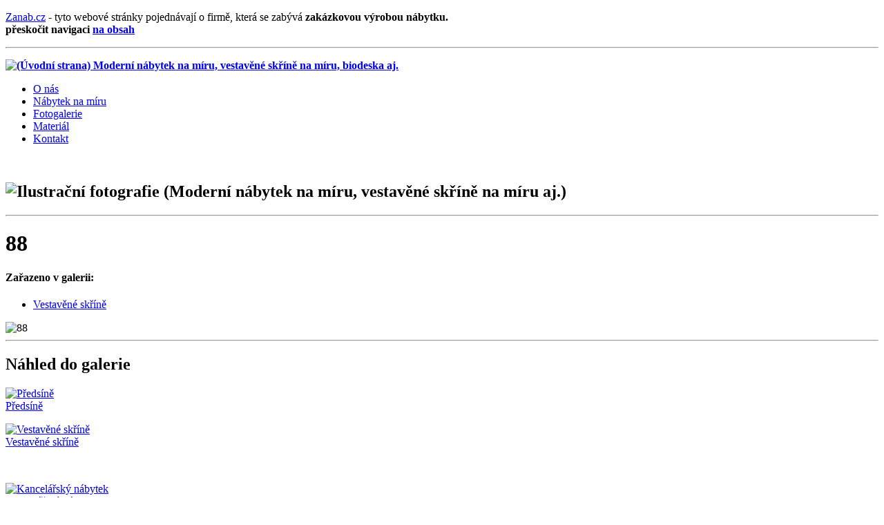

--- FILE ---
content_type: text/html; charset=utf-8
request_url: http://www.zanab.cz/88
body_size: 1964
content:
<?xml version="1.0" encoding="utf-8"?><!DOCTYPE html PUBLIC "-//W3C//DTD XHTML 1.0 Strict//EN" "http://www.w3.org/TR/xhtml1/DTD/xhtml1-strict.dtd">
<html xmlns="http://www.w3.org/1999/xhtml" xml:lang="cs" lang="cs">
  <!--<head profile="http://gmpg.org/xfn/11">-->
    <title>88 | Zanab</title>
    <meta http-equiv="Content-Type" content="text/html; charset=utf-8" />
<link rel="shortcut icon" href="/misc/favicon.ico" type="image/x-icon" />
    <meta http-equiv="content-language" content="cs" />
    <meta name="author" content="Intuity webdesign, e-mail: info@intuity.cz" />
    <meta name="robots" content="all,follow" />
    <meta name="description" xml:lang="cs" lang="cs" content="Brněnská firma zabývající se výrobou zakázkového nábytku, převážně pak vestavěných skříní. Nabízí také vybavení kanceláří atypickým i sériovým nábytkem. Pro zlepšení kvality bydlení vyrábí i BIOnábytek z takzvaných BIOdesek aj." />
    <link rel="home" href="/" title="Úvodní stránka" />
    <link rel="index" href="/" title="Úvodní stránka" />
    <link rel="shortcut icon" href="/favicon.ico" type="image/x-icon" />
    <link rel="bookmark" href="http://www.zanab.cz/" title="Zakázkový nábytek na míru | Zanab" />
    <link type="text/css" rel="stylesheet" media="all" href="/sites/default/files/css/1eccf850df7cb00ff7a67ef1aa53513d.css" />
        <style type="text/css" media="print">@import "/sites/all/themes/main/print.css";</style>
  </head>
<body >
<div id="cover">
<p class="hide" id="accessibility_intro">
<a href="/" title="Úvodní strana Zanab" >Zanab.cz</a> - tyto webové stránky pojednávají o firmě, která se zabývá <strong>zakázkovou výrobou nábytku.</strong><br />
<strong>přeskočit navigaci <a href="#content">na obsah</a></strong></p>
<hr class="hide" />
<div id="header">
 <p id="logo"><strong><a href="/" title="(Úvodní strana) Moderní nábytek na míru, vestavěné skříně na míru, biodeska aj." ><img src="/sites/all/themes/main/images/logo.gif" alt="(Úvodní strana) Moderní nábytek na míru, vestavěné skříně na míru, biodeska aj." /></a></strong></p>
<ul class="primary-links"><li class="menu-167 first"><a href="/moderni-nabytek-na-miru" title="Moderní nábytek na míru">O nás</a></li>
<li class="menu-168"><a href="/nabidka-nabytku-nabytek-na-miru" title="Nabídka nábytku (nábytek na míru)">Nábytek na míru</a></li>
<li class="menu-195"><a href="/fotogalerie" title="">Fotogalerie</a></li>
<li class="menu-196"><a href="/material" title="Materiál">Materiál</a></li>
<li class="menu-202 last"><a href="/contact" title="">Kontakt</a></li>
</ul><br /></div><!--/header -->
<h2 id="slogan"><img src="/sites/all/themes/main/images/head.jpg" alt="Ilustrační fotografie (Moderní nábytek na míru, vestavěné skříně na míru aj.)" /></h2>
<hr class="hide" />
<div id="content">
 <div id="content-in">
  <h1>88</h1>
  
  <div id="node-283" class="post node">
    <h4 class="inline">Zařazeno v galerii: </h4><span class="post-cat"><ul class="links inline"><li class="taxonomy_term_3 first last"><a href="/fotogalerie/vestavene-skrine" rel="tag" title="">Vestavěné skříně</a></li>
</ul></span>    <div class="post-content">
      <img src="http://www.zanab.cz/sites/default/files/images/IMG_7119.preview.JPG" alt="88" title="88"  class="image image-preview " width="340" height="510" />          </div>    
</div>
<div class="clear"></div> </div><!--/content-in -->
</div><!--/content -->
<hr class="hide" />

<div id="column-r">
 <div id="column-r-in">
  <div id="block-help-0" class="clear-block block block-help">

  <h2>Náhled do galerie</h2>

  <div class="content">
          <p class="gallery">
          <a class="galleryImage" href="/fotogalerie/predsine"><img class="limage" src="/sites/all/themes/main/images/preview01.jpg" alt="Předsíně" /></a><br />
          <a href="/fotogalerie/predsine">Předsíně</a>
          </p>
          <p class="gallery">
          <a class="galleryImage" href="/fotogalerie/vestavene-skrine"><img class="limage" src="/sites/all/themes/main/images/preview02.jpg" alt="Vestavěné skříně" /></a><br />
          <a href="/fotogalerie/vestavene-skrine">Vestavěné skříně</a>
          </p>
          <br class="divider" />
          <p class="gallery">
          <a class="galleryImage" href="/fotogalerie/kancelarsky-nabytek"><img class="limage" src="/sites/all/themes/main/images/preview03.jpg" alt="Kancelářský nábytek" /></a><br />
          <a href="/fotogalerie/kancelarsky-nabytek">Kancelářský nábytek</a>
          </p>
          <p class="gallery">
          <a class="galleryImage" href="/fotogalerie/doplnky"><img class="limage" src="/sites/all/themes/main/images/preview04.jpg" alt="Doplňky" /></a><br />
          <a href="/fotogalerie/doplnky">Doplňky</a>
          </p>
          <br class="divider" />
          </div>
</div>

 </div><!--/column-r-in -->
</div><!--/column-r --><hr class="divider" />
</div><!-- /cover -->
<p id="foot">Copyright &copy; Zanab - zakázkový nábytek 2008 ~ <a href="/contact">kontaktujte nás</a> <script type="text/javascript">/* <![CDATA[ */ document.write (' ~ <a href="javascript:print();">vytisknout stránku</a> '); /* ]]> */</script> ~ <a href="#cover">nahoru</a><br />Vytvořilo <a href="http://www.intuity.cz/">Webdesign studio Intuity</a><br class="divider" /></p>
</body>
</html>